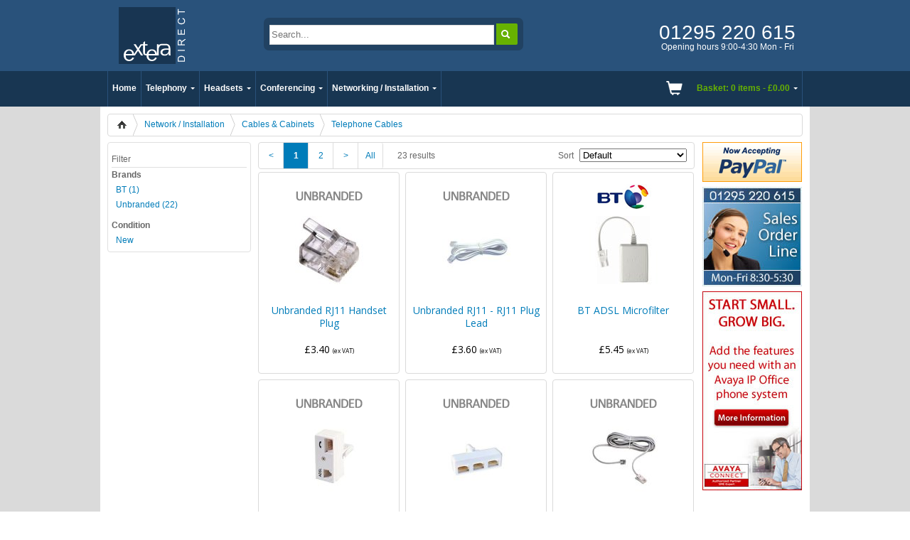

--- FILE ---
content_type: text/html; charset=utf-8
request_url: https://www.exteradirect.co.uk/category?id=19
body_size: 6943
content:
<!DOCTYPE html>
<html>
    <head>
	<title>Network / Installation | Cables & Cabinets | Telephone Cables | Extera Direct</title>
	<meta http-equiv="Content-Type" content="text/html; charset=utf-8" />
	<link rel="SHORTCUT ICON" href="/favicon.ico" />
	<link href='//fonts.googleapis.com/css?family=Open+Sans' rel='stylesheet' type='text/css'>
	<link rel="stylesheet" href="/assets/ed2.css" />
	<link rel="stylesheet" href="/assets/mm2.min.css" />
	<link rel="stylesheet" href="/assets/pca.css" />
    <link rel="stylesheet" href="/assets/fancybox/jquery.fancybox-1.3.4.css" type="text/css" media="screen" />
	<script src="//ajax.googleapis.com/ajax/libs/jquery/1.7.2/jquery.min.js"></script>
	<script src="/assets/slides.jquery.min.js"></script>
	<script src="/assets/jquery.placeholder.min.js"></script>
	<script src="/assets/jquery.simplemodal.1.4.4.min.js"></script>
	<script src="/assets/fancybox/jquery.fancybox-1.3.4.pack.js"></script>
	<script src="/scripts/jquery.hoverIntent.minified.js"></script>
	<script src="/assets/popup.js"></script>
	<script src="/assets/main_x.js"></script>
	<script type="text/javascript" src="//widget.trustpilot.com/bootstrap/v5/tp.widget.sync.bootstrap.min.js" async></script>

	<script src="/assets/ga.js"></script>
<script type="text/javascript" src="https://js.stripe.com/v2/"></script>
<script src="https://js.stripe.com/v3/"></script>
</head>
<body>
	<div id="header">
		<div class="container">
			<a href="/" title="go to Home Page" style=""><img src="https://www.exteradirect.co.uk/images/exteralogo.gif" alt="Logo"/></a>

			<form class="search-wrapper" name="banner-search" action="/search" method="get">
			        <input type="text" name="search" placeholder="Search..." value="">
			        <input type="submit" value="Search" id="submit" class="btn">
			</form>
			<div id="header-contact" style="float: right; padding-right: 10px;">
				<p style="color: white; font-size: 28px; padding-top: 35px;">01295 220 615</p>
				<p style="color: white; font-size: 12px; text-align: center; margin-top: 0px;">Opening hours 9:00-4:30 Mon - Fri</p>
			</div>
		</div>
	</div>
	<div id="menu-bar">
	<div class="container">
		<!-- Mega Menu / Start
			================================================== -->
		<div class="menu" style="z-index: 1000;">
			<ul class="menu">
				<li><a href="/">Home</a></li>
				<li><a class="arrow" href="/category?id=1001">Telephony</a> <!-- Full Width Mega-Menu / Start -->
					<div class="mega-menu full-width">
						<div class="col-1">
							<h4>
								<a href="/category?id=9">Telephone Systems</a></h4>
							<ol>
								<li><a href="/category?id=1069">Avaya IP Office</a></li>
								<li><a href="/info/hosted-telephony">Hosted Telephony</a></li>
								<li><a href="/category?id=1106">Avaya (Nortel) BCM</a></li>
								<li><a href="/category?id=5">Panasonic</a></li>
								<li><a href="/category?id=24">Small Systems</a></li>
								<li><a href="/category?id=16">Call Logging</a></li>
								<li><a href="/category?id=67">Call Recording</a></li>
								<li><a href="/category?id=8">Music On Hold</a></li>
							</ol>
						</div>
						<div class="col-1">
							<h4>
								<a href="/category?id=2">System Telephones</a></h4>
							<ol>
								<li><a href="/category?id=21">Digital</a></li>
								<li><a href="/category?id=1063">Analogue</a></li>
								<li><a href="/category?id=1070">IP</a></li>
								<li><a href="/category?id=45">Cordless / DECT</a></li>
								<li><a href="/category?id=1018">Accessories</a></li>
							</ol>
						</div>
						<div class="col-1">
							<h4>
								<a href="/category?id=3">Corded</a></h4>
							<ol>
								<li><a href="/category?id=49">Home &amp; Office</a></li>
								<li><a href="/category?id=17">Answer Machines</a></li>
								<li><a href="/category?id=62">Outdoor / External</a></li>
								<li><a href="/category?id=13">Bells / Loud Ringers</a></li>
								<li><a href="/category?id=82">VoIP / SIP</a></li>
								<li><a href="/category?id=1104">Accessories</a></li>
							</ol>
						</div>
						<div class="col-1">
							<h4>
								<a href="/category?id=4">Cordless/DECT/Mobile</a></h4>
							<ol>
								<li><a href="/category?id=1153">Basic / Single Units</a></li>
								<li><a href="/category?id=1089">Multi Packs</a></li>
								<li><a href="/category?id=1078">Long Range</a></li>
								<li><a href="/category?id=63">Additional Handsets</a></li>
								<li><a href="/category?id=42">Repeaters / Extenders</a></li>
								<li><a href="/category?id=1075">VoIP / SIP</a></li>
								<li><a href="/category?id=1155">Mobile Phones</a></li>
								<li><a href="/category?id=1005">Accessories</a></li>
							</ol>
						</div>
						<div class="col-1">
							<h4>
								<a href="/category?id=37">Payphones</a></h4>
							<ol>
								<li><a href="/category?id=60">Payphones</a></li>
								<li><a href="/category?id=61">Hoods, boxes & kiosks</a></li>
							</ol>
						</div>
						<div class="col-1">
							<h4>Featured product</h4>
							<ol>
								<li>									<a href="/product/fanvil/x6u-enterprise-ip-phone/3687/" style="text-align: center;">
										<img alt="Fanvil X6U Enterprise IP Phone" src="https://www.exteradirect.co.uk/images/product/small/fanvil_x6u_96_96.jpg" style="display: block; margin: auto;" title="Fanvil X6U Enterprise IP Phone" />
										Fanvil X6U Enterprise IP Phone<br/>&pound;125.50 <small>(ex VAT)</small>
									</a>
</li>
							</ol>
						</div>
						<div style="clear:both;background-color: rgb(24, 54, 82); color: white; text-align: center; font-weight: bold; height: 30px; padding-top: 4px; margin:0px">
							<a href="#">Free Installation and 1st Years Maintenance when you buy a complete Avaya IP Office 500 System</a></div>
					</div>
					<!-- Full Width Mega-Menu / End Telephony--></li>
				<li><a class="arrow" href="/category?id=7">Headsets</a> <!-- Mega Menu / Start -->
					<div class="mega-menu full-width">
						<div class="col-1">
							<h4>
								<a href="/category?id=1041">Corded</a></h4>
							<ol>
								<li><a href="/category?id=26">Single Ear</a></li>
								<li><a href="/category?id=52">Twin / Dual Ear</a></li>
								<li><a href="/category?id=1110">Cables / Cords</a></li>
							</ol>
						</div>
						<div class="col-1">
							<h4>
								<a href="/category?id=35">Cordless</a></h4>
							<ol>
								<li><a href="/category?id=65">Single Ear</a></li>
								<li><a href="/category?id=11">Twin / Dual Ear</a></li>
								<li><a href="/category?id=1118">Additional Headsets</a></li>
								<li><a href="/category?id=1112">Handset Lifters</a></li>
								<li><a href="/category?id=1111">Hook Switches</a></li>
							</ol>
						</div>
						<div class="col-1">
							<h4>
								<a href="/category?id=68">Bluetooth / Mobile</a></h4>
							<ol>
								<li><a href="/category?id=46">Corded</a></li>
								<li><a href="/category?id=1066">Bluetooth</a></li>
							</ol>
						</div>
						<div class="col-1">
							<h4>
								<a href="/category?id=1">PC / Computer</a></h4>
							<ol>
								<li><a href="/category?id=1150">Corded</a></li>
								<li><a href="/category?id=1151">Cordless</a></li>
							</ol>
						</div>
						<div class="col-1">
							<h4>
								<a href="/category?id=72">Accessories</a></h4>
							<ol>
								<li><a href="/category?id=34">Amplifiers &amp; Switches</a></li>
								<li><a href="/category?id=1113">Ear Cushions &amp; Tips</a></li>
								<li><a href="/category?id=1115">Training Cords</a></li>
								<li><a href="/category?id=1114">Voice Tubes</a></li>
								<li><a href="/category?id=1116">Headbands &amp; Earhooks</a></li>
								<li><a href="/category?id=1117">Adapters &amp; Batteries</a></li>
							</ol>
						</div>
						<div class="col-1">
							<h4>Featured product</h4>
							<ol>
								<li>									<a href="/product/poly/blackwire-c3215-usb-&-3.5mm-headset/3505/" style="text-align: center;">
										<img alt="Poly Blackwire C3215 USB & 3.5mm Headset" src="https://www.exteradirect.co.uk/images/product/small/plantronics_blackwire_3215_usb_96x96.jpg" style="display: block; margin: auto;" title="Poly Blackwire C3215 USB & 3.5mm Headset" />
										Poly Blackwire C3215 USB & 3.5mm Headset<br/>&pound;39.95 <small>(ex VAT)</small>
									</a>
</li>
							</ol>
						</div>
						<div style="clear:both;background-color: rgb(24, 54, 82); color: white; text-align: center; font-weight: bold; height: 30px; padding-top: 4px; margin:0px">
							<a href="/info/agent-headset-trial">Try a headset for free</a></div>

					</div>
					<!-- Mega Menu / End Headsets--></li>
				<li><a class="arrow" href="/category?id=1031">Conferencing</a> <!-- Mega Menu / Start -->
					<div class="mega-menu">
						<div class="col-1">
							<h4><a href="/category?id=12">Audio Conferencing</a></h4>
							<ol>
								<li><a href="/category?id=1029" title="">Corded</a></li>
								<li><a href="/category?id=1012" title="">Cordless</a></li>
								<li><a href="/category?id=71" title="">Accessories</a></li>
							</ol>
						</div>
						<div class="col-1">
							<h4>Featured product</h4>
							<ol>
								<li>									<a href="/product/konftel/300wx-(with-dect-base)/3119/" style="text-align: center;">
										<img alt="Konftel 300Wx (with DECT base)" src="https://www.exteradirect.co.uk/images/product/small/konftel_300W_S.jpg" style="display: block; margin: auto;" title="Konftel 300Wx (with DECT base)" />
										Konftel 300Wx (with DECT base)<br/>&pound;393.00 <small>(ex VAT)</small>
									</a>
</li>
							</ol>
						</div>

					</div>
					<!-- Mega Menu / End Conferencing-->
				</li>
				<li><a class="arrow" href="/category?id=43">Networking / Installation</a> <!-- Mega Menu / Start -->
					<div class="mega-menu full-width">
						<div class="col-1">
							<h4>
								<a href="/category?id=1142">Hardware</a></h4>
							<ol>
								<li><a href="/category?id=1026">Switches</a></li>
								<li><a href="/category?id=1006">Routers</a></li>
								<li><a href="/category?id=39">UPS / Battery Backup</a></li>
							</ol>
						</div>
						<div class="col-1">
							<h4>
								<a href="/category?id=1154">Public Address</a></h4>
							<ol>
								<li><a href="/category?id=1143">Amplifiers & Accessories</a></li>
								<li><a href="/category?id=80">Speakers</a></li>
							</ol>
						</div>
						<div class="col-1">
							<h4>
								<a href="/category?id=74">Security & Door Access</a></h4>
							<ol>
								<li><a href="/category?id=1011">Door Phones</a></li>
								<li><a href="/category?id=1099">Door Access</a></li>
								<li><a href="/category?id=31">Door Locks</a></li>
							</ol>
						</div>
						<div class="col-1">
							<h4>
								<a href="/category?id=32">Cables & Cabinets</a></h4>
							<ol>
								<li><a href="/category?id=54">Voice Installation</a></li>
								<li><a href="/category?id=27">Data Installation</a></li>
								<li><a href="/category?id=1002">Data Cabinets</a></li>
								<li><a href="/category?id=1147">Patch Panels</a></li>
								<li><a href="/category?id=53">Patch Leads</a></li>
								<li><a href="/category?id=19">Telephone Cables</a></li>
							</ol>
						</div>
						<div class="col-1">
							<h4>
								<a href="/info/voice-data-cabling">Installation Services</a></h4>
							<ol>
								<li><a href="/info/voice-data-cabling">Voice / Data Cabling</a></li>
								<li><a href="/info/avaya-home">Telephone Systems</a></li>
								<li><a href="/info/avaya-why-extera">PBX Maintenance</a></li>
							</ol>
						</div>
						<div class="col-1">
							<h4>
								<a href="/category?id=1121">Accessories</a></h4>
							<ol>
								<li><a href="/category?id=1003">Tools</a></li>
								<li><a href="/category?id=1008">Labellers</a></li>
							</ol>
						</div>
					</div>
					<!-- Mega Menu / End --></li>
				<li class="right basket-highlight" style=" color: white;">
					<a class="arrow" href="/basket" style=""><i style="background: url('/assets/menu-cart.png') no-repeat left 0px; width:23px; height:20px;margin:0 20px 0 10px"></i>Basket: 0 items - &pound;0.00</a> 
						<div class="mega-menu" style="max-height: 500px; overflow:auto">
							<div class="col-4" >
								<table class="basket-menu w1of1" caption="Shopping Basket" summary="Shopping Basket Content" style="clear: both; "> 
									<thead>
										<tr>
											<th width="66%">Item</th>
											<th>Quantity</th>
											<th>Price</th>
										</tr>
									</thead>
									<tbody>
																			</tbody>
									<tfoot>
										<tr>
											<th class="total" colspan="2">Subtotal:</th>
											<td class="total"> <span class="price grey">&pound;0.00</span> </td>
										</tr>
										<tr>
											<th class="total" colspan="2">Delivery:</th>
											<td class="total"> <span class="price grey">&pound;0.00</span></td>
										</tr>
										<tr>
											<th class="total" colspan="2">VAT:</th>
											<td class="total"> <span class="price grey">&pound;0.00</span></td>
										</tr>
										<tr>
											<th class="total" colspan="2">Total:</th>
											<td class="total"> <span class="price">&pound;0.00</span> </td>
										</tr>
									</tfoot>
								</table>
								<p style="text-align: right;">
									<input class="btn " type="submit" value="View/edit basket &#8250;" class="button ftright" alt="View Basket" name="viewbasket" onclick="location.href='/basket'">
								</p>
							</div>
						</div>

</li>
			</ul>
		</div>
		<!-- Mega Menu / End
			================================================== --></div>
	<!-- Container / End --></div>

	<!-- This is the start of the content -->
		<div id="content" style="background-color: #dadada; overflow: hidden;">
	 <!-- Main container -->
		<div class ="container clear" style="background-color: white; padding: 10px;">
								<div id="breadcrumbs">
				<ul id="breadcrumb">
				    <li><a href="/" title="Home"><img src="/assets/home.png" alt="Home" class="home" /></a></li>
					<li><a href="/category.php?id=43" title="Network / Installation">Network / Installation</a></li>
					<li><a href="/category.php?id=32" title="Cables & Cabinets">Cables & Cabinets</a></li>
					<li><a href="/category.php?id=19" title="Telephone Cables">Telephone Cables</a></li>
				</ul>
<!-- 				<ul id="social">
					<li><a href="http://twitter.com/exteradirect" id="social-icons-twitter" title="Twitter">Twitter</a></li>
					<li><a href="http://www.facebook.com/exteradirect" id="social-icons-facebook" title="Facebook">Facebook</a></li>
					<li><a href="https://plus.google.com/" id="social-icons-gplus" rel="publisher" title="Google +">Google +</a></li>
				</ul>
 -->		</div><!--breadcrumbs-->
		<div id="products" style="width: 834px; min-height: 440px; padding-right: 0px; overflow: hidden; background-color: white; margin: 0 0px 0 0; padding: 0;">
			<div id="sidebar-left" style="width: 190px; min-height: 100px; border: 1px solid #e0e0e0; border-radius: 4px; background-color: white; padding: 5px; margin-right: 10px;">
<p style="border-bottom: 1px solid #e0e0e0;">Filter</p>
				<h4 style="font-weight: 600;">Brands</h4>
				<ul style="text-align: left;">
<!-- 					<li><a  href="/category?category=19">Remove Filter</a></li>
 -->
						<li><a 					href="/category?category=19&brand=1">
					BT (1)</a></li>
						<li><a 					href="/category?category=19&brand=53">
					Unbranded (22)</a></li>
					</ul>

				<p style="font-weight: 600;">Condition</p>
				<ul style="text-align: left;">
						<li><a 					href="/category?category=19&condition=new">New
					</a></li>
					</ul>
			</div>
			<div id="category-detail" style="float: left; width: 622px; min-height: 100px; border: none; background-color: white; margin: none; padding: none;">
				<div class="navigator" style="clear:both">
					<div class="pagination">
						<ul>
							<li><a href="/category?category=19&page=1">&lt;</a></li>
							<li 
														class="active"
														><a href="/category?category=19&page=1">1</a></li>
							<li 
														><a href="/category?category=19&page=2">2</a></li>
							<li><a href="/category?category=19&page=2">&gt;</a></li>
							<li ><a href="/category?category=19&page=all">All</a></li>
						</ul>
					</div>
					<div class="product-count" style="display: inline-block;padding-top: 8px;">23 results</div>
					
					<form method="get" style="display: inline;">
						<input type="hidden" name="category" value="19" />
						<div style="float: right; padding-top: 3px;">
							<label for="sort-order">Sort</label>
							<select name="order" onchange="this.form.submit();">
								<option value="default">Default</option>
								<option value="a-z">Alphabetically (A to Z)</option>
								<option value="z-a">Alphabetically (Z to A)</option>
								<option value="price">Price (Low to High)</option>
								<option value="price-desc">Price (High to Low)</option>
							</select>
						</div>
					</form>
				</div>

					<a href="/product/unbranded/rj11-handset-plug/1603/" title="Unbranded RJ11 Handset Plug">
					<div class="product_tile ">
						<img src="https://www.exteradirect.co.uk/images/manufacturer/small/Unbranded_S.jpg" alt="Unbranded" title="Unbranded" />
						<img src="https://www.exteradirect.co.uk/images/product/small/Unbranded_4Way_RJ22_Plug_S.jpg" alt="Unbranded RJ11 Handset Plug" title="Unbranded RJ11 Handset Plug" />
						<div class="title" style="height: 50px; overflow:hidden; text-overflow:ellipsis" >Unbranded RJ11 Handset Plug</div>
						<div class="pricing">
							<p>&pound;3.40 <small>(ex VAT)</small></p>
													</div>
					</div>
				</a>

					<a href="/product/unbranded/rj11-rj11-plug-lead/1581/" title="Unbranded RJ11 - RJ11 Plug Lead">
					<div class="product_tile ">
						<img src="https://www.exteradirect.co.uk/images/manufacturer/small/Unbranded_S.jpg" alt="Unbranded" title="Unbranded" />
						<img src="https://www.exteradirect.co.uk/images/product/small/Unbranded_rj11torj11_18704_S.jpg" alt="Unbranded RJ11 - RJ11 Plug Lead" title="Unbranded RJ11 - RJ11 Plug Lead" />
						<div class="title" style="height: 50px; overflow:hidden; text-overflow:ellipsis" >Unbranded RJ11 - RJ11 Plug Lead</div>
						<div class="pricing">
							<p>&pound;3.60 <small>(ex VAT)</small></p>
													</div>
					</div>
				</a>

					<a href="/product/bt/adsl-microfilter/1304/" title="BT ADSL Microfilter">
					<div class="product_tile ">
						<img src="https://www.exteradirect.co.uk/images/manufacturer/small/BT_L.jpg" alt="BT" title="BT" />
						<img src="https://www.exteradirect.co.uk/images/product/small/BT_ADSL_microfilter_S.jpg" alt="BT ADSL Microfilter" title="BT ADSL Microfilter" />
						<div class="title" style="height: 50px; overflow:hidden; text-overflow:ellipsis" >BT ADSL Microfilter</div>
						<div class="pricing">
							<p>&pound;5.45 <small>(ex VAT)</small></p>
													</div>
					</div>
				</a>

					<a href="/product/unbranded/voice-adsl-data-splitter/1297/" title="Unbranded Voice/ADSL Data Splitter">
					<div class="product_tile ">
						<img src="https://www.exteradirect.co.uk/images/manufacturer/small/Unbranded_S.jpg" alt="Unbranded" title="Unbranded" />
						<img src="https://www.exteradirect.co.uk/images/product/small/Phonapart_ADSL_Splitter_S.jpg" alt="Unbranded Voice/ADSL Data Splitter" title="Unbranded Voice/ADSL Data Splitter" />
						<div class="title" style="height: 50px; overflow:hidden; text-overflow:ellipsis" >Unbranded Voice/ADSL Data Splitter</div>
						<div class="pricing">
							<p>&pound;3.31 <small>(ex VAT)</small></p>
													</div>
					</div>
				</a>

					<a href="/product/unbranded/treble-adaptor/1137/" title="Unbranded Treble Adaptor">
					<div class="product_tile ">
						<img src="https://www.exteradirect.co.uk/images/manufacturer/small/Unbranded_S.jpg" alt="Unbranded" title="Unbranded" />
						<img src="https://www.exteradirect.co.uk/images/product/small/BT_Treble_Adapter_S.jpg" alt="Unbranded Treble Adaptor" title="Unbranded Treble Adaptor" />
						<div class="title" style="height: 50px; overflow:hidden; text-overflow:ellipsis" >Unbranded Treble Adaptor</div>
						<div class="pricing">
							<p>&pound;2.65 <small>(ex VAT)</small></p>
													</div>
					</div>
				</a>

					<a href="/product/unbranded/rj11-bt-plug-lead-2-wire/1120/" title="Unbranded RJ11 - BT Plug Lead - 2 wire">
					<div class="product_tile ">
						<img src="https://www.exteradirect.co.uk/images/manufacturer/small/Unbranded_S.jpg" alt="Unbranded" title="Unbranded" />
						<img src="https://www.exteradirect.co.uk/images/product/small/Unbranded_18701_rj11btlead_S.jpg" alt="Unbranded RJ11 - BT Plug Lead - 2 wire" title="Unbranded RJ11 - BT Plug Lead - 2 wire" />
						<div class="title" style="height: 50px; overflow:hidden; text-overflow:ellipsis" >Unbranded RJ11 - BT Plug Lead - 2 wire</div>
						<div class="pricing">
							<p>&pound;2.35 <small>(ex VAT)</small></p>
													</div>
					</div>
				</a>

					<a href="/product/unbranded/rj45-coupler/654/" title="Unbranded RJ45 coupler">
					<div class="product_tile ">
						<img src="https://www.exteradirect.co.uk/images/manufacturer/small/Unbranded_S.jpg" alt="Unbranded" title="Unbranded" />
						<img src="https://www.exteradirect.co.uk/images/product/small/misc_rj45coupler_s.jpg" alt="Unbranded RJ45 coupler" title="Unbranded RJ45 coupler" />
						<div class="title" style="height: 50px; overflow:hidden; text-overflow:ellipsis" >Unbranded RJ45 coupler</div>
						<div class="pricing">
							<p>&pound;2.35 <small>(ex VAT)</small></p>
													</div>
					</div>
				</a>

					<a href="/product/unbranded/internal-100-pair-&-earth-telephone-cable/652/" title="Unbranded Internal 100 Pair & Earth Telephone Cable">
					<div class="product_tile ">
						<img src="https://www.exteradirect.co.uk/images/manufacturer/small/Unbranded_S.jpg" alt="Unbranded" title="Unbranded" />
						<img src="https://www.exteradirect.co.uk/images/product/small/Unbranded_100PairTelephoneCable_S.jpg" alt="Unbranded Internal 100 Pair & Earth Telephone Cable" title="Unbranded Internal 100 Pair & Earth Telephone Cable" />
						<div class="title" style="height: 50px; overflow:hidden; text-overflow:ellipsis" >Unbranded Internal 100 Pair & Earth Telephone Cable</div>
						<div class="pricing">
							<p>&pound;638.85 <small>(ex VAT)</small></p>
													</div>
					</div>
				</a>

					<a href="/product/unbranded/internal-50-pair-&-earth-telephone-cable/651/" title="Unbranded Internal 50 Pair & Earth Telephone Cable">
					<div class="product_tile ">
						<img src="https://www.exteradirect.co.uk/images/manufacturer/small/Unbranded_S.jpg" alt="Unbranded" title="Unbranded" />
						<img src="https://www.exteradirect.co.uk/images/product/small/Unbranded_50PairTelephoneCable_S.jpg" alt="Unbranded Internal 50 Pair & Earth Telephone Cable" title="Unbranded Internal 50 Pair & Earth Telephone Cable" />
						<div class="title" style="height: 50px; overflow:hidden; text-overflow:ellipsis" >Unbranded Internal 50 Pair & Earth Telephone Cable</div>
						<div class="pricing">
							<p>&pound;343.20 <small>(ex VAT)</small></p>
													</div>
					</div>
				</a>

					<a href="/product/unbranded/internal-20-pair-&-earth-telephone-cable/647/" title="Unbranded Internal 20 Pair & Earth Telephone Cable">
					<div class="product_tile ">
						<img src="https://www.exteradirect.co.uk/images/manufacturer/small/Unbranded_S.jpg" alt="Unbranded" title="Unbranded" />
						<img src="https://www.exteradirect.co.uk/images/product/small/Unbranded_20PairTelephoneCable_S.jpg" alt="Unbranded Internal 20 Pair & Earth Telephone Cable" title="Unbranded Internal 20 Pair & Earth Telephone Cable" />
						<div class="title" style="height: 50px; overflow:hidden; text-overflow:ellipsis" >Unbranded Internal 20 Pair & Earth Telephone Cable</div>
						<div class="pricing">
							<p>&pound;140.00 <small>(ex VAT)</small></p>
													</div>
					</div>
				</a>

					<a href="/product/unbranded/internal-10-pair-&-earth-telephone-cable/646/" title="Unbranded Internal 10 Pair & Earth Telephone Cable">
					<div class="product_tile ">
						<img src="https://www.exteradirect.co.uk/images/manufacturer/small/Unbranded_S.jpg" alt="Unbranded" title="Unbranded" />
						<img src="https://www.exteradirect.co.uk/images/product/small/Unbranded_10PairTelephoneCable_S.jpg" alt="Unbranded Internal 10 Pair & Earth Telephone Cable" title="Unbranded Internal 10 Pair & Earth Telephone Cable" />
						<div class="title" style="height: 50px; overflow:hidden; text-overflow:ellipsis" >Unbranded Internal 10 Pair & Earth Telephone Cable</div>
						<div class="pricing">
							<p>&pound;82.10 <small>(ex VAT)</small></p>
													</div>
					</div>
				</a>

					<a href="/product/unbranded/internal-6-pair-telephone-cable/645/" title="Unbranded Internal 6 Pair Telephone Cable">
					<div class="product_tile ">
						<img src="https://www.exteradirect.co.uk/images/manufacturer/small/Unbranded_S.jpg" alt="Unbranded" title="Unbranded" />
						<img src="https://www.exteradirect.co.uk/images/product/small/Unbranded_6PairTelephoneCable_S.jpg" alt="Unbranded Internal 6 Pair Telephone Cable" title="Unbranded Internal 6 Pair Telephone Cable" />
						<div class="title" style="height: 50px; overflow:hidden; text-overflow:ellipsis" >Unbranded Internal 6 Pair Telephone Cable</div>
						<div class="pricing">
							<p>&pound;34.00 <small>(ex VAT)</small></p>
													</div>
					</div>
				</a>

					<a href="/product/unbranded/internal-4-pair-telephone-cable/644/" title="Unbranded Internal 4 Pair Telephone Cable">
					<div class="product_tile ">
						<img src="https://www.exteradirect.co.uk/images/manufacturer/small/Unbranded_S.jpg" alt="Unbranded" title="Unbranded" />
						<img src="https://www.exteradirect.co.uk/images/product/small/Unbranded_4PairTelephoneCable_S.jpg" alt="Unbranded Internal 4 Pair Telephone Cable" title="Unbranded Internal 4 Pair Telephone Cable" />
						<div class="title" style="height: 50px; overflow:hidden; text-overflow:ellipsis" >Unbranded Internal 4 Pair Telephone Cable</div>
						<div class="pricing">
							<p>&pound;23.00 <small>(ex VAT)</small></p>
													</div>
					</div>
				</a>

					<a href="/product/unbranded/internal-3-pair-telephone-cable/643/" title="Unbranded Internal 3 Pair Telephone Cable">
					<div class="product_tile ">
						<img src="https://www.exteradirect.co.uk/images/manufacturer/small/Unbranded_S.jpg" alt="Unbranded" title="Unbranded" />
						<img src="https://www.exteradirect.co.uk/images/product/small/Unbranded_3PairTelephoneCable_S.jpg" alt="Unbranded Internal 3 Pair Telephone Cable" title="Unbranded Internal 3 Pair Telephone Cable" />
						<div class="title" style="height: 50px; overflow:hidden; text-overflow:ellipsis" >Unbranded Internal 3 Pair Telephone Cable</div>
						<div class="pricing">
							<p>&pound;33.60 <small>(ex VAT)</small></p>
													</div>
					</div>
				</a>

					<a href="/product/unbranded/internal-2-pair-telephone-cable/642/" title="Unbranded Internal 2 Pair Telephone Cable">
					<div class="product_tile ">
						<img src="https://www.exteradirect.co.uk/images/manufacturer/small/Unbranded_S.jpg" alt="Unbranded" title="Unbranded" />
						<img src="https://www.exteradirect.co.uk/images/product/small/Unbranded_2PairTelephoneCable_S.jpg" alt="Unbranded Internal 2 Pair Telephone Cable" title="Unbranded Internal 2 Pair Telephone Cable" />
						<div class="title" style="height: 50px; overflow:hidden; text-overflow:ellipsis" >Unbranded Internal 2 Pair Telephone Cable</div>
						<div class="pricing">
							<p>&pound;12.00 <small>(ex VAT)</small></p>
													</div>
					</div>
				</a>


				<div class="navigator" style="clear:both">
					<div class="pagination">
						<ul>
							<li><a href="/category?category=19&page=1">&lt;</a></li>
							<li 
														class="active"
														><a href="/category?category=19&page=1">1</a></li>
							<li 
														><a href="/category?category=19&page=2">2</a></li>
							<li><a href="/category?category=19&page=2">&gt;</a></li>
							<li ><a href="/category?category=19&page=all">All</a></li>
						</ul>
					</div>
					<div class="product-count" style="display: inline-block;padding-top: 8px;">23 results</div>
					
					<form method="get" style="display: inline;">
						<input type="hidden" name="category" value="19" />
						<div style="float: right; padding-top: 3px;">
							<label for="sort-order">Sort</label>
							<select name="order" onchange="this.form.submit();">
								<option value="default">Default</option>
								<option value="a-z">Alphabetically (A to Z)</option>
								<option value="z-a">Alphabetically (Z to A)</option>
								<option value="price">Price (Low to High)</option>
								<option value="price-desc">Price (High to Low)</option>
							</select>
						</div>
					</form>
				</div>


			</div>
		</div>
<!-- 		<div id="sidebar-right">
			<div id=""><img src="http://static.exteradirect.co.uk/images/paypal.gif" alt="We accept PayPal" title="We now accept PayPal" /></div>
			<div id=""><img src="http://static.exteradirect.co.uk/images/epayments.gif" alt="Secure payments with HSBC" title="Secure payments with HSBC" /></div>
			<div id="contact-sales">
				<img src="http://static.exteradirect.co.uk/images/orderline.jpg" alt="Customer Services" title="Call customer services on 0800 10 77 6 55"/>
			</div>
		</div> --><!--sidebar-right-->
		<div id="sidebar-right">
			<div id="paypal">
	<img alt="We accept PayPal" src="/images/paypal.gif" title="We now accept PayPal" /></div>
<div id="contact-sales">
	<img alt="Customer Services" src="/images/orderline.jpg" /></div>
<div id="avaya-ip-office">
	<a href="/info/avaya-why-extera-about-us" target="_self"><img alt="We accept PayPal" src="/images/banners/avaya_ipo_sidebar_banner.jpg" title="Avaya IP Office telephone systems designed, installed and maintained" /></a></div>

		</div><!-- sidebar-right -->

	</div>
</div> <!-- content -->
<div id="footer">
	<div class ="container">
		<div id="footerMain" class="clear">
			<ul>
				<li class="footerHeading">Contact Information</li>
				<li>
					<div class="titleCol">Extera Limited</div>
					<div class="detailCol">10 Manor Park<br />
						Banbury<br />
						OX16 3TB<br /><br />
						National:<a href="tel:01295220615">01295 220 615</a><br /><br />
						<a href="mailto:customer.services@extera.co.uk?subject=Enquiry">customer.services@extera.co.uk</a>
						<!-- <div>								 <a href="https://livechat.boldchat.com/aid/295414256501712611/bc.chat?resize=true&amp;cwdid=3821629139288622419&amp;wdid=1781983132627656059" target="_blank" onclick="window.open((window.pageViewer &amp;&amp; pageViewer.link || function(link){return link;})(this.href + (this.href.indexOf('?')>=0 ? '&amp;' : '?') + 'url=' + escape(document.location.href)), 'Chat3002285704228650699', 'toolbar=0,scrollbars=1,location=0,statusbar=0,menubar=0,resizable=1,width=640,height=480');return false;">Live Chat 
								  <script language="JavaScript" type="text/javascript"> document.write(unescape('%3Cscript language="JavaScript" type="text/javascript" src="' + (('https:' == document.location.protocol) ? 'https:' : 'http:') + '//cbi.boldchat.com/aid/295414256501712611/bc.cbhs?wdid=1781983132627656059"%3E%3C/script%3E')); </script>
								  <script language="JavaScript" type="text/javascript"> bt_showChatHTML('(Online)','(Offline)'); </script>
								  <noscript>(Status Unknown: nojs)</noscript>
								 </a>
</div> -->
					</div>
					<div class="clear"></div>
				</li>
			</ul>
			<ul>
				<li class="footerHeading">Site Information</li>
				<li><a href="/info/delivery">Delivery</a></li>
				<li><a href="/info/about-us">About us</a></li>
				<li><a href="/info/privacy">Privacy &amp; Cookies</a></li>
				<li><a href="/info/terms-and-conditions">Terms &amp; Conditions</a></li>
			</ul>
			<ul>
				<li class="footerHeading">Popular Searches</li>
				<li><a href="/search/the">the</a></li>
				<li><a href="/search/red+phone">red phone</a></li>
				<li><a href="/search/1">1</a></li>
				<li><a href="/search/red%2Bphone">red+phone</a></li>
				<li><a href="/search/mount">mount</a></li>
			</ul>
			<ul class="lastBox">
				<li class="footerHeading">Service &amp; Support</li>
				<li><a href="/contact">Contacting Extera.</a></li>
				<li><a href="/info/returns">Returns</a></li>
			</ul>
		</div><!-- footerMain -->
	</div><!-- container -->
</div><!-- footer -->
<div style="text-align: center;">
	<img alt="Avaya Partner" src="/images/banners/avaya_footer_logo.jpg" style="margin: 8px; width: 100px; height: 50px;" title="Avaya Partner" /> <img alt="CHAS accredited contractor" src="/images/banners/chas_footer_logo.jpg" style="margin: 8px 4px; width: 100px; height: 50px;" title="CHAS accredited contractor" /> <img alt="We accept VISA" src="/images/banners/visa_footer_logo.jpg" style="margin: 8px; width: 100px; height: 50px;" title="We accept VISA" /> <img alt="We accept MasterCard" src="/images/banners/master_footer_logo.jpg" style="width: 100px; height: 50px; margin-top: 8px; margin-bottom: 8px;" title="We accept MasterCard" /> <img alt="We accept American Express" src="/images/banners/amex_footer_logo.jpg" style="width: 100px; height: 50px; margin-top: 8px; margin-bottom: 8px;" title="We accept American Express" /> <img alt="We accept PayPal" src="/images/banners/paypal_footer_logo.jpg" style="margin: 8px 6px; width: 100px; height: 50px;" title="We accept PayPal" /></div>
<p style="text-align: center;">© Copyright Extera Limited 2001-2024. Company Registration Number 04299169, VAT Registration Number GB 785 0765 93</p><p style="text-align: center;"><a href="http://www.exteradirect.co.uk">Extera Direct</a> is a trading name of <a href="http://www.extera.co.uk">Extera Limited</a></p>
<script type="text/javascript"></script>
<!-- BEGIN: Google Certified Shops -->
<script type="text/javascript">
  var gts = gts || [];

  gts.push(["id", "485392"]);
  gts.push(["badge_position", "BOTTOM_RIGHT"]);
  gts.push(["locale", "en_GB"]);
  gts.push(["google_base_offer_id", ""]);
  gts.push(["google_base_subaccount_id", "102378"]);
  gts.push(["google_base_country", "GB"]);
  gts.push(["google_base_language", "en"]);

  (function() {
    var gts = document.createElement("script");
    gts.type = "text/javascript";
    gts.async = true;
    gts.src = "https://www.googlecommerce.com/trustedstores/api/js";
    var s = document.getElementsByTagName("script")[0];
    s.parentNode.insertBefore(gts, s);
  })();
</script>
<!-- END: Google Certified Shops -->



<!--Start of Tawk.to Script-->
<!-- <script type="text/javascript">
var Tawk_API=Tawk_API||{}, Tawk_LoadStart=new Date();
(function(){
var s1=document.createElement("script"),s0=document.getElementsByTagName("script")[0];
s1.async=true;
s1.src='https://embed.tawk.to/573dba541b563e906de029bc/default';
s1.charset='UTF-8';
s1.setAttribute('crossorigin','*');
s0.parentNode.insertBefore(s1,s0);
})();
</script>
 --><!--End of Tawk.to Script-->

</body>
</html>


--- FILE ---
content_type: text/css
request_url: https://www.exteradirect.co.uk/assets/ed2.css
body_size: 5481
content:
html, body, div, span, applet, object, iframe, h1, h2, h3, h4, h5, h6, p, blockquote, pre, a, abbr, acronym, address, big, cite, code, del, dfn, em, img, ins, kbd, q, s, samp, small, strike, strong, sub, sup, tt, var, b, u, i, center, dl, dt, dd, ol, ul, li, fieldset, form, label, legend, table, caption, tbody, tfoot, thead, tr, th, td, article, aside, canvas, details, embed, figure, figcaption, footer, header, hgroup, menu, nav, output, ruby, section, summary, time, mark, audio, video {
	margin: 0;
	padding: 0;
	border: 0;
	font-size: 100%;
	font: inherit;
/*	vertical-align: baseline;
*/}

ul{	list-style: none; }

body { font: 12px/21px "HelveticaNeue", "Helvetica Neue", Helvetica, Arial, sans-serif; color: #666; -webkit-font-smoothing: antialiased; -webkit-text-size-adjust: 100%; }
.container { position: relative; width: 978px; margin: 0 auto; padding: 0; border: 0;}
/*//@media only screen and (min-width: 768px) and (max-width: 959px) { .container { width: 768px; } }
//@media only screen and (max-width: 767px) { .container { width: 300px; } }
//@media only screen and (min-width: 480px) and (max-width: 767px) { .container { width: 420px; } }
*/
/*used to keep the menu still*/
.fixed {
	position:fixed;
}



h1{
	font-family: 'Open Sans', sans-serif;
	font-size: 24px;
	line-height: 1.2;
	color: #29517a;
	margin-bottom: 12px;
	
}

h2{
	font-family: 'Open Sans', sans-serif;
	font-size: 20px;
	line-height: 1.5;
	margin-bottom: 4px;
	margin-top: 8px;
	color: #29517a;
	font-weight: normal;
	clear: both;
	/*//margin-top: 40px;*/
}

h3{
	font-family: 'Open Sans', sans-serif;
	font-size: 15px;
	line-height: 1.8;
	margin-bottom: 4px;
	color: #ff9600;
	font-weight: 400;
}

strong{
	font-weight: 800;
}

sup {
	vertical-align: super;
	font-size: 70%;
}

ul{
/*//	padding-left: 16px;*/
}

input, textarea {
  -webkit-appearance: none;
  -webkit-border-radius: 0;
}

.product_tile{
	font-family: 'Open Sans', sans-serif;
	
	width: 185px;
	height: 270px;
	float: left;
	border: 1px solid #dadada;
	margin-right: 8px;
	position: relative;
	padding: 6px!important;
	padding-top: 18px;
	-webkit-border-radius: 4px;
	-moz-border-radius: 4px;
	border-radius: 4px;
	margin-top: 4px;
	margin-bottom: 4px;
	background-color: #ffffff;
	font-size: 14px;
	
}

#order_notes{
	
	width: auto;
	min-height: 50px;
/*	//float: left;
*/	border: 1px solid #dadada;
	margin-right: 0px;
	position: relative;
	padding: 6px!important;
	padding-top: 18px;
	-webkit-border-radius: 4px;
	-moz-border-radius: 4px;
	border-radius: 4px;
	margin-top: 8px;
	margin-bottom: 4px;
	background-color: #ffffff;
	/*//font-size: 14px;*/
	vertical-align: top;
}

#order_notes textarea{
	vertical-align: middle;
}

.offer
{
	overflow: visible;
	background: url('/assets/offer.gif') no-repeat 0px 0px;
/*	//z-index: 99999;
*/	
	
}
/*.freedel
{
	overflow: visible;
	background: url('/assets/freedel.gif') no-repeat right top;
	//z-index: 99999;
	
	
}
*/
.product_tile img{
	display: block;
	margin: 10px auto;
	position: relative;
	top: 0px;
	vertical-align: middle;

}

.product_tile .title{
	width: 187px;
/*	//font-size: 13px;*/
	line-height: 18px;
	position: absolute;
	top: 180px;
	left: 0;
/*	//margin: 0 auto;*/	
	padding: 5px;
	text-align: center;
	background-color: white; /* Hide oversize images */
	display: block;
}
.product_tile .pricing{
	width: 100%;
/*	//font-size: 14px;*/
	position: absolute;
	top: 240px;
	left: 0;
	text-align: center;
	color: #000000;
}

.product_tile .pricing p{
	margin: -2px auto;
/*	//background-color: red;*/
}

.product_tile small, #product-images small{
	font-size: 60%;
}

#product-images .pricing{
	/*//font-size: 16px;*/
	text-align: center;
}
#product-images .pricing p{
	/*//font-size: 16px;*/
	padding: 0;
}

#product-images .pricing .pricevat{
	font-size: 24px;
	color: #ff6600;

}

#product-images .pricing .price{
	margin-top: 10px;
	padding: 0;
	font-size: 20px;
	padding: 0px;
}
#product-images .pricing small{
	font-size: 10px;
	padding: 0;
	margin: 0;
	margin-top: -20px;
}

#product-images img{
	clear: both;
	display: block;
	margin: 20px auto;
}
.pricing .savings{
	color: #505050;
	font-size: 12px;
	font-weight: 500;
}
.pricing .savings span{
	color: #c80040;
	font-size: 12px;
	font-weight: 400;
	float: none;
}

#delivery{
	color: #000000;
/*	//font: bold 10px Arial, Helvetica, Geneva, sans-serif;
*/	font-size: 12px!important;

}

a:link, a:visited, .product_tile h2 {
	text-decoration: none;
	color: #007cb9;
}

a:hover{
	color: #ff6600;
}

a:hover .product_tile, a:hover .product_tile h2{
	border-color: #ff9900;
	border-width: 1px;
	color: #ff9900;

}

#sidebar-right{
	width: 142px;
/*	//margin: 0;
	//padding: 0;
*/	float: right;
	alignment-baseline: central;
	text-align: center;
/*	//clear: none;
	//background-color: red;
*/}

#sidebar-left{
	width: 180px;
	margin: 0;
	padding: 0;
	float: left;
	alignment-baseline: central;
	text-align: left;
	clear: none;
}

#sidebar-left ul{
	list-style: none;
	padding-left: 6px;
}
#sidebar-left p{
	margin-top: 8px;
}

#products, .product-info{
	float: left;
}

#product-info, #basket{
	padding: 10px;
	border-radius: 4px;
}


#product-info h3{
	font-weight: 600;
}

#product-info p{
	padding: 8px;
}

#product-info ul, #product-info ol{
	margin: 10px 25px;
}

#product-info table{
	/*//margin-left: 8px;*/
	padding: 8px;
	width: 100%;
}

#product-info table td{
	padding: 2px 4px;
}
#product-info tr:nth-child(even), #product-info tr:nth-child(even) a{
	background-color: #e1e1e1!important;
}


.product-list, #product-specification{
	border: 1px solid #e0e0e0;
	border-radius: 4px;
	padding: 8px;
	padding-top: 10px;
	clear: both;
	overflow: hidden;
	margin-bottom: 10px;
}

.product-list ul{
	list-style: none;
}
.product-list li{
	float: left;
	padding: 9px;
}

#product-specification td{
	padding: 2px 4px;
}


#header{
	height: 100px;
}

#header, #footer{
	width: 100%; 
	background-color: #29527b;
}

#banners{
	padding-top: 4px;
}
#footer{
	position: relative;
	clear: both;
	padding-top: 10px;
	color: white!important;
}

#footerMain {
	padding: 0;
}

#footerMain a:link, #footerMain a:visited{
	color: white;
}
#footerMain a:hover{
	color: #ff9900;
}


#footerMain ul {
	display: block;
	position: relative;
	float: left;
	margin: 0 9px 0 0;
	width: 200px;
	border: 1px solid #1d4a76;
	height: 230px;
	list-style: none;
	padding: 10px;
	margin: 10px;
	color: #fff!important;
}

.footerHeading{
	font-weight: 800;
	line-height: 22pt;
	font-size: larger;
}

#manufacturers{
	clear: both;
	float: none;
	padding: 0px;
	overflow: auto;
}
#manufacturers h2{
	padding: 10px;
	font-size: 14px;
	font-weight: 600;
	color: #29517a;
}

#manufacturers h2 a{
	font-size: 12px
}

#manufacturers div{
	position: relative;
	width: 195px;
	height: 120px;
	margin: auto 0;
	padding: 0;
	float: left;
	text-align: center;
	background: url('/assets/manufacturer_shadow.jpg') no-repeat 50px 70px;
/*	//background-color: red;*/
	display: block;
	overflow: hidden;
	line-height: 80px
}

#manufacturers img{
	vertical-align: middle;

}

#manufacturers p{
	position: absolute;
	text-align: center;
	width: 200px;
	margin: 0 auto;
	top: 50px;
}

.center{
	text-align: center;
}

.white{
	background-color: white;
}

.clear{
	clear: both;
	overflow: hidden;
}

#manufacturers img{
	padding: 10px;
}


.search-wrapper {
/*	//width: 355px;*/	background: rgba(0,0,0,.2);
	/*overflow: auto;*/
	padding: 8px;
	position: absolute;
	top: 25px;
	left: 220px;
	border-radius: 7px;
	/*//height: 33px;*/
	--webkit-appearance: none
        
}

.search-wrapper #search {
	width: 300px;
	height: 14px;
	/*//padding: 8px 5px;*/
	/*//float: left;*/
	padding: 0;    
	border: 0;
	margin: 0;
	background: #eee;
	border-radius: 2px 0 0 2px;
	--webkit-appearance: none

}

.search-wrapper #search:focus {
    outline: 0;
    border-color: #aaa;
    -moz-box-shadow: 0 1px 1px #bbb inset;
    -webkit-box-shadow: 0 1px 1px #bbb inset;
    box-shadow: 0 1px 1px #bbb inset;
}


/* Style the SUBMIT button for the search bar */
.search-wrapper #submit {
	/*//overflow: auto;*/
	/*//position: relative;*/
	/*//float: right;*/
	display: inline-block;
	border: 0;
	padding: 0;
	margin: 0; 
	cursor: pointer;
	height: 30px;
	width: 30px;
	border-radius: 0 2px 2px 0;      
	text-indent: -9999px; 
	background: #67b201 url('/assets/glyphicons-halflings-white.png') no-repeat -42px 8px;
}

.search-wrapper #submit:active{
	-moz-box-shadow: 0 1px 4px rgba(0, 0, 0, 0.5) inset;
	-webkit-box-shadow: 0 1px 4px rgba(0, 0, 0, 0.5) inset;
	box-shadow: 0 1px 4px rgba(0, 0, 0, 0.5) inset;
	outline: 0;
}

#slides{
	/*//background-color: red;*/
	height: 222px; /* Set the height to save reflowinf the page */
	margin-bottom: 10px;
}

.slides_container{
	margin-bottom: -5px;
}

.slides_container a {
	width:978px;
	height:222px;
	display:block;
}

/*
	Next/prev buttons
*/

#slides .next,#slides .prev {
	position:absolute;
	/*//top:107px;*/
	left:-39px;
	width:24px;
	height:43px;
	display:block;
	z-index:101;
}

#slides .next {
	left:978px;
}

/*
	Pagination
*/

#slides .sliderPagination {
	right: 5px;
	top: -13px;
	position: relative;
	z-index: 101;
	float: right;
}

#slides .sliderPagination li {
	float:left;
	margin:0 2px;
	list-style:none;
	width: 13px;
}

#slides .sliderPagination li a {
	display:block;
	width:13px;
	height:0px;
	padding-top:13px;
	overflow:hidden;
	background: url('/assets/pagination.png') no-repeat 0 0;
}

#slides .sliderPagination li a:hover{
	background-position:0 -26px;
}
#slides .sliderPagination li.current a {
	background-position:0 -13px;
}


.block {
	margin: 0;
	margin-bottom: 10px;
	border: 1px solid #dadada;
	border-radius: 4px;
	-moz-border-radius: 4px;
	-webkit-border-radius: 4px;
	outline: 0;
	overflow: hidden;
	text-align: left;
}

.block-title{
	font-weight: bold;
	padding-left: 10px;
	/*//background: url('img/block_grad.gif') 10px;*/
	
	
}
.block-content{
	padding: 10px;
	border-top: 1px solid #dadada;
}

.block-content ul{
	padding-left: 10px;
	text-indent: -10px;
}

.image-list li{
	/*//background-color: green;*/
	width: 115px;
	height:200px ;
	text-align: center;
	position: relative;
	/*//background-color: green;*/
}

.image-list .info{
	position: absolute;
	top: 110px;
	clear: both;
}


.image-list a:hover{
	color: #ff9900;
}

#breadcrumbs
{
	font-size: 14px;
	line-height: 28px;
    height:30px;
   	border:solid 1px #dadada;
   	border-radius: 4px;
    /*//width:auto;*/
  	/*//overflow: auto;*/
    margin-bottom: 8px;
}

#main, #basket{
	font-size: 14px;
	line-height: 28px;
	border:solid 1px #dadada;
	border-radius: 4px;
	/*//width:auto;*/
	overflow: auto;
	margin-bottom: 8px;
	padding: 8px;
}

#breadcrumbs li 
{
    list-style-type: none;
    float:left;
    padding-left:8px; /*10*/
    background-image:url('/assets/bc_separator.png'); 
    background-repeat:no-repeat; 
    background-position:right;
    font-size: 12px;

}
#breadcrumb a
{
    height:30px;
    display:block;
    padding-right: 16px; /*20*/
    text-decoration: none;
}

#breadcrumb li:last-child
{
	background: none;
}

/*
	Social ICONS using a sprite image
*/

#social{
	float: right;
	padding-right: 8px;
	border-left: 1px solid #dadada;
	height: 30px;

}

#social a{
	width: 26px;
	height: 26px;
	text-indent: -99999px;
	display: block;
	margin-top: 1px;
	/*//border: 1px solid #333;*/
	background-image: url('/assets/social-sprites.png');
	background-repeat: no-repeat;
}

#social li{
	background-image: none;
}

#social a:hover{ background-position-x: 0px; }
#social-icons-twitter {	background-position: -50px 2px;}
#social-icons-facebook{ background-position: -50px -28px;}
#social-icons-gplus   { background-position: -50px -58px;}

.home
{
    border:none;
    margin: 8px 0 0 4px;
}

.navigator{
	overflow: hidden;
	padding-right: 10px;
	border: 1px solid #dadada;
	border-radius: 4px;
	margin-right: 8px
}

.navigator .pagination{
	float: left;
}

.navigator label{
	width: auto;
}

.pagination {
  height: 36px;
  margin: 0px 0;
}

.pagination ul {
  display: inline-block;
  *display: inline;
  /* IE7 inline-block hack */

  *zoom: 1;
  margin-left: 0;
  margin-bottom: 0;
  -webkit-border-radius: 3px;
  -moz-border-radius: 3px;
  border-radius: 3px;
  padding-right: 20px;
  //background-color: green;

}
.pagination li {
  display: inline;
}
.pagination a {
  float: left;
  padding: 0 7px;
  line-height: 36px;
  text-decoration: none;
  border-right: 1px solid #ddd;
  min-width: 20px;
  text-align: center;
}
.pagination a:hover{
  color: #ff9900;
  cursor: default;
  font-size: 14px;
  font-weight: bolder;
  background-color: #e0e0e0;
}

.pagination .active a {
  color: #fff;
  background-color: #007cb9;
  cursor: default;
  font-weight: bold;
}
.pagination .disabled span,
.pagination .disabled a,
.pagination .disabled a:hover {
  color: #999999;
  background-color: transparent;
  cursor: default;
}
.pagination li:first-child a {
  border-left-width: 1px;
  -webkit-border-radius: 3px 0 0 3px;
  -moz-border-radius: 3px 0 0 3px;
  border-radius: 3px 0 0 3px;
}
.pagination li:last-child a {
  -webkit-border-radius: 0 3px 3px 0;
  -moz-border-radius: 0 3px 3px 0;
  border-radius: 0 3px 3px 0;
}
.pagination-centered {
  text-align: center;
}
.pagination-right {
  text-align: right;
}


.btn{
	background-color: #67b201;
	color: white;
	width: 150px;
	height: 40px;
	border: none;
	margin: 10px 0 10px 10px;
	font-size: 14px;
	transition:			color 300ms ease-in-out, background-color 300ms ease-in-out;
	-moz-transition:	color 300ms ease-in-out, background-color 300ms ease-in-out;
	-webkit-transition:	color 300ms ease-in-out, background-color 300ms ease-in-out;
	-o-transition:		color 300ms ease-in-out, background-color 300ms ease-in-out;
}

.btn:hover, .btn:focus , .search-wrapper #submit:hover, .search-wrapper #submit:focus{
	background-color: #ff9900;
	cursor: pointer ;
	color: white;
}

.btn-secondary{
	background-color: #29517a;
}

.btn-cart{
	width: 220px;
	margin:  20px 0;
}

.btn-cart span{
	background: url('/assets/glyphicons-halflings-white.png') no-repeat -361px -118px ;
	width: 16px;
	height: 19px;
	position: relative;
	left: 25px;
	top: -0px;
}


#basket{
	background-color: white;
	border: 1px solid #dadada;
	border-radius: 4px;
	margin-bottom: 10px;
	min-height: 200px;
	overflow: auto;
}

#basket-contents{
	margin: 0;
	border: 0;
	border-collapse: collapse;
	margin-bottom: 10px;
	line-height: 1.4;
}

#basket-contents{
	margin: 0;
	border: 0;
	border-collapse: collapse;
}

#basket-contents img{
	margin: 0px 10px 10px 0px;
}

#basket-contents td, #basket-contents th{
	text-align: left;
	vertical-align: top;
	padding:2px 18px;
}

#basket-contents thead {
	/*//font-weight: 800;*/
	/*//background-color: #183652;*/

}
#basket-contents tbody td{
	border-bottom: 1px solid #dadada;
	padding: 10px 18px 2px 18px;
	
}

.total, #basket-contents .total, #basket-contents th.total, td.total{
	text-align: right;
	font-weight: 800;
	color: #173551;
}

input{
	height: 24px;
}


input[type="checkbox"]{
	border: none;
	-webkit-appearance: checkbox;
	width: 20px;	
}

#contact-form{
	width: 100%;
	overflow: auto;
}

#contact-form label{
	width: 100px;
	float: left;
	clear: left;
	margin: 4px;
	text-align: left;
}

#contact-form input, #contact-form textarea{
	width: 400px;
	height: 24px;
	margin: 4px;
	float: left;
	border: 1px solid #dadada;
}

textarea{
	height: 200px!important;
	border: 1px solid #dadada;
	resize: none;
}

#contact-form input[type="submit"]{
	height: 40px; 
	width: 408px;
}


#contact-trial-form select{
	background-color: transparent;
	border: 1px solid #dadada;
}
#signin h2{
	margin-top: 20px;
}


.w1of1{ width: 100%; }
.w1of2{ width: 50%; }
.w1of3{ width: 33%; }
.w2of3{ width: 66%; }

.w1of4{ width: 25%; }
.w2of4{ width: 50%; }
.w3of4{ width: 75%; }

.w1of5{ width: 20%; }
.w2of5{ width: 40%; }
.w3of5{ width: 60%; }
.w4of5{ width: 80%; }

.floatleft{
	float: left;
}
.floatright{
	float: right;
}

.border{
	border: 1px solid #dadada;
	border-radius: 4px;
	-moz-border-radius: 4px;
	-webkit-border-radius: 4px;
}


#basket-footnote{
	overflow: auto;
	margin-bottom: 30px;
}

.content{
	margin: 10px;
}

#basket-contents td.action a {
	
	font-size: 11px;
}


.basket-highlight a.arrow{
	color: #67b201;
}
.basket-highlight a.arrow:hover{
	color: #ff9900;
}

.basket-menu {
	border-collapse: collapse;
	margin: 0;
	border: 1px solid #dadada;
}

#basket-contents td, #basket-contents thead th, .basket-menu td, .basket-menu thead th, .basket-menu td a{
	color: #777!important;
	font-size: 12px;
}



.basket-menu thead th, #basket-contents thead th{
	background-color: #183652;
	color: #fff!important;
	font-weight: bold;
}

.basket-menu td{
	padding: 1px 2px 1px 2px;

}

.basket-menu thead th{
	text-align: center;
}

.basket-menu tbody td{
	border: 1px solid #dadada;
}

.basket-menu td  a{
	font-weight: 400!important;
}

.category-header{
	overflow: hidden;
	
	padding: 10px;
	border: 1px solid #dadada;
	border-radius: 4px;
	margin-right: 8px;
	margin-bottom: 4px;
}


fieldset{
	border: 1px solid #dadada;
	padding: 20px;
	display: inline;
	margin: 4px;
	height: 600px;
}

form input{
	border: 1px solid #dadada;
	width: 310px;
	display: inline-block;
}
form span{
	float: left;
	clear: both;
}

label{
	margin: 5px;
	width: 100px;
	display: inline-block;
	text-align: right;
}

div.wide label{
	width: 220px;
}

div.wide input{
	width: 180px;
}

#signin label{
	width: auto;
	text-align: left;
}

.toupper{
	text-transform: uppercase;
}


/* Payment Methods Styling */
#payment-methods{
	text-align: center;
	width: 100%;
	/*//background-color: red;*/
	/*//display: inline;*/
	overflow: hidden;
	border: 1px solid #dadada;
}

#payment-methods ul{
	position: relative;
	float: left;
	display: block;
	left: 50%;
}

#payment-methods ul li{
	display: block;
	position: relative;
	float: left;
	right: 50%;
	border: 1px solid #dadada;
	margin: 10px;
	
	
}

#payment-methods ul li a{
	display: block;
	padding: 10px;
	width: 120px;
	height: 120px;
	
}
#payment-methods ul li img{
	/*//height: 100px;*/
	
}

#simplemodal-container a.modalCloseImg {
	background:url(img/x.png) no-repeat; /* adjust url as required */
	width:25px;
	height:29px;
	display:inline;
	z-index:3200;
	position:absolute;
	top:-15px;
	right:-15px;
	cursor:pointer;
}

a.selected{
	background-color: #f0f0f0;
	display: block;
	background-image: url('/assets/x-small.png');
	background-repeat: no-repeat;
	background-position: right;
	font-weight: 800!important;
}


#featured-reviews .tile{
	float: left; 
	width: 245px; 
	height: 150px; 
	padding: 5px; 
	overflow: hidden;
	margin:4px;
}

.underline{
	margin: 6px 6px 4px 6px;
	border-bottom: 4px solid #29517a;
}

.linkButton { 
     background: none;
     border: none;
     text-decoration: none;
     cursor: pointer; 
     color: #007cb9;
     width: auto;
     padding: 8px 0 0 0;
     margin: 0;
     display: inline;
     height: auto;
}
#cms-wrapper{
	width: 809px;
	float: left; 
	border: 1px solid #dadada; 
	border-radius: 4px; 
	margin-bottom: 10px; 
	padding: 8px;
}
#cms-wrapper ul{
	list-style-type: disc;
	padding-left: 20px;
}

#cms-wrapper p{
	padding-top: 8px;
}

#px94xg55yt85pc991346, #rp99ur47pj51ye942147{
	/*//background-color: red!important;*/
	border: 0px solid red!important;
	display: inline-block;
	/*//width: auto!important;*/
	vertical-align: middle;
	width:300px;
	z-index: 100;
}
.pcaAutoComplete .inputArea{
	height: 30px!important;
	background-image: none!important;
}

.missing, #contact-form input.missing { 
	/*//background-color: red;*/
	border: 1px solid red!important;
}

#fancybox-title-inside{
	background-color: #183652;
	color: white;
	font-weight: bold;
	padding: 10px;
	opacity: 0.9;
}


#orderPopupContainer
{
    position:absolute;
    left:0;
    top:0;
    display:none;
    z-index: 20000;
    padding: 5px;
	background-color: #183652;
}

.orderPopupPopup
{
}

#orderPopupContent
{
    background-color: #FFF;
    min-width: 75px;
    min-height: 50px;
    padding: 5px;
}

.orderPopupPopup .orderPopupImage
{
    /*margin: 1px;*/
    /*margin-right: 15px;*/
}

.orderPopupPopup .corner 
{
    /*width: 1px;*/
    /*height: 1px;*/
}
    
.orderPopupPopup .topLeft 
{
/*    background: url(/images/popupborder/balloon_topLeft.png) no-repeat;
*/}
    
.orderPopupPopup .bottomLeft 
{
/*    background: url(/images/popupborder/balloon_bottomLeft.png) no-repeat;
*/}
    
.orderPopupPopup .left 
{
/*    background: url(/images/popupborder/balloon_left.png) repeat-y;
*/}
    
.orderPopupPopup .right 
{
/*    background: url(/images/popupborder/balloon_right.png) repeat-y;
*/}
    
.orderPopupPopup .topRight 
{
/*    background: url(/images/popupborder/balloon_topRight.png) no-repeat;
*/}
    
.orderPopupPopup .bottomRight 
{
/*    background: url(/images/popupborder/balloon_bottomRight.png) no-repeat;
*/}
    
.orderPopupPopup .top 
{
/*    background: url(/images/popupborder/balloon_top.png) repeat-x;
*/}
    
.orderPopupPopup .bottom 
{
/*    background: url(/images/popupborder/balloon_bottom.png) repeat-x;
    text-align: center;
*/}


--- FILE ---
content_type: text/css
request_url: https://www.exteradirect.co.uk/assets/mm2.min.css
body_size: 1260
content:
.menu{display:block;position:relative}.menu,.menu ul{margin:0;padding:0;list-style:none;position:relative}.menu ul a{float:left}.menu ul ul a{float:none}.menu .mega-menu a{float:none;padding:0}.menu ul ul,.menu .mega-menu,.menu .mega-menu ol li{opacity:0;visibility:hidden;display:none!important/9;-webkit-transition:opacity 0 ease-in-out;-moz-transition:opacity 0 ease-in-out;-o-transition:opacity 0 ease-in-out;-ms-transition:opacity 0 ease-in-out;transition:opacity 0 ease-in-out}.menu li:hover>ul,.menu li:hover>.mega-menu,.menu li:hover>.mega-menu ol li{opacity:1;visibility:visible;display:block!important/9}.menu ul:after{content:"";clear:both;display:block}.menu ul li{float:left;-webkit-transition:all 0 ease-in-out;-moz-transition:all 0 ease-in-out;-o-transition:all 0 ease-in-out;-ms-transition:all 0 ease-in-out;transition:all 0 ease-in-out}.menu ul li:hover{background-color:#29527b}.mega-menu ol li:hover{background-color:#f9f9f9}@media only screen and (min-width:767px){.menu ul>li:first-child{border-left:1px solid #29517a}.menu ul>li{border-right:1px solid #29517a}}.menu ul li a{display:block;padding:14px 6px 15px;color:#fff;font-weight:700;text-decoration:none}.menu .arrow:after{content:"";float:right;text-align:right;width:0;height:0;display:block;border-left:3px solid rgba(0,0,0,0);border-right:3px solid rgba(0,0,0,0);border-top:3px solid #fff;top:9px;margin:0 0 0 5px;position:relative;border-left:3px solid transparent/9;border-right:3px solid transparent/9}.menu ul li ul li .arrow:after{border-top:3px solid transparent;border-bottom:3px solid transparent;border-left:3px solid #bbb;margin:-2px 0 0 5px}.menu i{font-size:12px;font-weight:400;font-style:normal;float:left;margin:4px 4px 0 -2px;line-height:12px;padding:0}.menu .right{float:right}.menu .right ul,.menu .right .mega-menu{right:0}.menu ul ul{background:#fff;border:1px solid #e0e0e0;border-top:0;border-bottom:0;position:absolute;top:100%;width:170px;-webkit-box-shadow:0 1px 1px rgba(0,0,0,.04);box-shadow:0 1px 1px rgba(0,0,0,.04)}.menu ul ul ul{position:absolute;left:100%;border-top:1px solid #e0e0e0;top:-1px}.menu ul ul li a{font-weight:400;padding:5px 5px;color:#777;border-bottom:1px solid #e4e4e4}.menu ul ul li{float:none;position:relative;-webkit-transition:none;-moz-transition:none;-o-transition:none;-ms-transition:none;transition:none}.mega-menu{position:absolute;top:100%;padding:0 11px;background-color:#f9f9f9;//background-color:#fff;border:1px solid #e0e0e0;border-top:0;color:#777;opacity:1.0 !important;-webkit-box-shadow:0 1px 1px rgba(0,0,0,.04);box-shadow:0 1px 1px rgba(0,0,0,.04);-webkit-box-sizing:border-box;-moz-box-sizing:border-box;box-sizing:border-boxz-index:1}.mega-menu ol{list-style:none;padding:0;background-color:#f5f5f5}.mega-menu ol li{width:100%;padding:0}.mega-menu ol li:hover,.mega-menu ol li a{color:#777;font-size:12px;font-weight:400}.mega-menu ol li a:hover{text-decoration:underline}.mega-menu h4,.menu .mega-menu h4 a{font-size:12px;font-weight:700;color:#404040}.mega-menu h4{border-bottom:1px solid #e4e4e4;padding:0 0 8px 0;margin:0 0 10px 0}.mega-menu .col-1{width:135px}.mega-menu .col-2{width:288px}.mega-menu .col-3{width:441px}.mega-menu .col-4{width:594px}.mega-menu .col-5{width:747px}.mega-menu .col-6{width:900px}.mega-menu .col-1,.mega-menu .col-2,.mega-menu .col-3,.mega-menu .col-4,.mega-menu .col-5,.mega-menu .col-6{float:left;margin:0 9px;padding-bottom:09px;padding-top:9px}.mega-menu.full-width{left:0;width:100%;padding:0}.full-width .col-1{width:14.1%}.full-width .col-2{width:30.4%}.full-width .col-3{width:46.7%}.full-width .col-4{width:63%}.full-width .col-5{width:79.3%}.full-width .col-6{width:95.6%}.full-width .col-1,.full-width .col-2,.full-width .col-3,.full-width .col-4,.full-width .col-5,.full-width .col-6{float:left;margin:0 0 0 2.2%}@media only screen and (max-width:767px){.menu ul li{width:100%;cursor:pointer}.menu ul li{position:relative}.menu .mega-menu ol li{height:0}.menu li:hover>.mega-menu ol li{height:auto}.mega-menu,.menu ul ul{z-index:auto}.menu ul ul{width:100%;-webkit-box-sizing:border-box;-moz-box-sizing:border-box;box-sizing:border-box}.menu ul ul ul{left:0}.menu ul ul li:hover>ul{position:relative;border:0;border-top:1px solid #e4e4e4;-webkit-box-shadow:none;box-shadow:none}.menu ul li ul li .arrow:after{border-left:3px solid transparent;border-right:3px solid transparent;border-top:3px solid #bbb;margin:0}//.mega-menu{padding:0;z-index:-1}.mega-menu ol li:last-child{margin:0 0 20px 0}.menu .col-1,.full-width .col-1,.menu .col-2,.full-width .col-2,.menu .col-3,.full-width .col-3,.menu .col-4,.full-width .col-4,.menu .col-5,.full-width .col-5,.menu .col-6,.full-width .col-6{float:left;margin:0 0 0 5%;width:90%}}.menu .mega-menu{z-index:2100}.mega-menu .featured h4{color:red}div.mega-menu{border:1px solid #183652;//#67b201;border-top:0}#menu-bar{width:100%;background-color:#183652;z-index:999}

--- FILE ---
content_type: text/css
request_url: https://www.exteradirect.co.uk/assets/pca.css
body_size: 2443
content:
/*! Copyright © 2009-2013 Postcode Anywhere (Holdings) Ltd. (http://www.postcodeanywhere.co.uk)
 *
 * CapturePlus v1.35
 * Style for Capute Plus for the web.
 *
 * WEB-2-2 06/11/2013 17:55:33
 */
.pcaAutoComplete,.pcaAutoCompleteSmall{position:relative!important;font:14px arial!important;margin:0!important;padding:0!important;z-index:1000}
.pcaAutoCompleteSmall{margin:0!important;position:absolute!important;margin-top:-2px!important}
.pcaAutoComplete .inputArea{border:1px solid #ccc!important;padding:0!important;position:relative!important;width:100%!important;background-color:#fff!important;height:31px!important;background-image:url(https://services.postcodeanywhere.co.uk/images/icons/captureplus/txt-bg.png)}
.pcaAutoComplete .inputArea .suggestion{position:absolute!important;top:7px!important;left:7px!important;color:#888!important;font:14px arial!important;padding:0!important;margin:0!important;border:0!important;overflow:hidden!important;height:16px!important;max-width:95%!important}
.pcaAutoComplete .inputArea .suggestion .invisible{color:transparent!important;padding:0!important;margin:0!important;border:0!important;font-size:14px!important}
.pcaAutoComplete .inputArea .suggestion .pcaVisible{padding:0!important;margin:0!important;border:0!important;font-size:14px!important}
.pcaAutoComplete .inputArea .search{background-color:transparent;width:95%!important;position:absolute;outline:none;border:none!important;font:14px arial;font-weight:normal;line-height:16px;left:6px!important;top:7px!important;margin:0!important;padding:0!important;background-image:url(https://services.postcodeanywhere.co.uk/images/icons/captureplus/1pix.png);height:16px!important;-moz-box-shadow:none!important;-webkit-box-shadow:none!important;box-shadow:none!important}
.pcaAutoComplete .inputArea .loc{width:15px!important;height:15px!important;position:absolute;top:8px!important;right:5px!important;background-image:url(https://services.postcodeanywhere.co.uk/images/icons/captureplus/location-dark.png);background-color:#fff;cursor:pointer;border:0!important;background-repeat:no-repeat}
.pcaAutoComplete .moreResultsBar,.pcaAutoCompleteSmall .moreResultsBar{background-color:#ccc;color:#585858;font-family:arial;font-size:13px;padding:5px;display:none}
.pcaAutoComplete .pnlAutoComplete,.pcaAutoComplete .pnlResults,.pcaAutoCompleteSmall .pnlAutoCompleteSmall,.pcaAutoCompleteSmall .pnlResultsSmall{border:1px solid #ccc!important;border-top:0!important;background-color:#fff!important;position:absolute;top:33px}
.pcaAutoComplete .pnlAutoComplete,.pcaAutoCompleteSmall .pnlAutoCompleteSmall{padding:0!important;width:100%!important;display:none}
.pcaAutoCompleteSmall .pnlAutoCompleteSmall{top:0}
.pcaAutoComplete .pnlResults,.pcaAutoCompleteSmall .pnlResultsSmall{width:100%!important;left:0;max-height:291px;display:none}
.pcaAutoCompleteSmall .pnlResultsSmall{top:0}
.pcaAutoComplete .pnlResults .pcaContent,.pcaAutoCompleteSmall .pnlResultsSmall .pcaContent{overflow:auto!important;width:100%!important;max-height:263px!important;border-bottom:1px solid #e5e5e5!important;display:block!important}
.pcaAutoComplete .pnlResults .findItem,.pcaAutoComplete .pnlResults .findItemSelected,.pcaAutoCompleteSmall .pnlResultsSmall .findItem,.pcaAutoCompleteSmall .pnlResultsSmall .findItemSelected{border-bottom:1px solid #eee;padding:8px 5px!important;background-color:transparent!important;font-size:14px;cursor:pointer!important}
.pcaAutoComplete .pnlResults .findItemSelected,.pcaAutoCompleteSmall .pnlResultsSmall .findItemSelected{background-color:#f1faff;cursor:pointer}
.pcaAutoComplete .pnlAutoComplete .item,.pcaAutoComplete .pnlAutoComplete .selectedItem,.pcaItem,.pcaAutoCompleteSmall .pnlAutoCompleteSmall .item,.pcaAutoCompleteSmall .pnlAutoCompleteSmall .selectedItem,.pcaItem,.pcaAutoComplete .pnlResults .item,.pcaAutoComplete .pnlResults .selectedItem,.pcaAutoCompleteSmall .pnlResultsSmall .item,.pcaAutoCompleteSmall .pnlResultsSmall .selectedItem{cursor:pointer;padding:8px 5px!important;border-bottom:1px solid #e5e5e5!important;display:block!important;background-color:transparent;color:#111!important;text-align:left!important;width:auto!important;height:auto!important;line-height:20px!important;float:none!important;word-wrap:break-word;white-space:normal!important}
.pcaAutoComplete .pnlAutoComplete .item span,.pcaAutoComplete .pnlAutoComplete .selectedItem span,.pcaItem,.pcaAutoCompleteSmall .pnlAutoCompleteSmall .item span,.pcaAutoCompleteSmall .pnlAutoCompleteSmall .selectedItem,.pcaItem span,.pcaAutoComplete .pnlResults .item span,.pcaAutoComplete .pnlResults .selectedItem span,.pcaAutoCompleteSmall .pnlResultsSmall .item span,.pcaAutoCompleteSmall .pnlResultsSmall .selectedItem span{float:none!important;margin:0}
.itemDescription{float:none!important;width:auto!important;padding:0!important;font-size:12px!important;color:#666!important;margin-left:10px!important;font-style:italic!important}
.pcaItem{padding-left:9px!important;position:relative!important;background-color:transparent!important;margin-right:25px!important;border-bottom:0!important;text-decoration:none!important;color:#222;font-size:14px;line-height:20px!important;font-family:arial;text-align:left!important;width:auto!important}
.pcaItemHolder{position:relative!important;border-bottom:1px solid #e5e5e5!important;background-color:#f8f8f8!important;margin:0!important;padding:0!important;text-align:left!important}
.pcaItemHolder:hover{background-color:#f1faff}
.pcaItemHolder .grey-star,.pcaItemHolder .grey-star-white{display:block;width:17px;height:17px;background-image:url(https://services.postcodeanywhere.co.uk/images/icons/captureplus/pin-side.png);background-repeat:no-repeat;background-position:center;position:absolute;top:0;right:8px;cursor:pointer;height:100%;background-color:transparent}
.pcaItemHolder .grey-star-white{display:block;background-image:url(https://services.postcodeanywhere.co.uk/images/icons/captureplus/pin-up.png);background-color:transparent}
.pcaItemHolder .grey-star{display:none}
.pcaItemHolder:hover .grey-star{display:block}
.pcaAutoComplete .pnlAutoComplete .item,.pcaAutoCompleteSmall .pnlAutoCompleteSmall .item{color:#444;background-color:transparent;line-height:20px!important;text-align:left!important}
.pcaAutoComplete .pnlAutoComplete .item span,.pcaAutoCompleteSmall .pnlAutoCompleteSmall .item span{float:none!important;padding:0!important;margin:0;border:0!important;color:#222}
.pcaAutoComplete .pnlAutoComplete .selectedItem span,.pcaAutoCompleteSmall .pnlAutoCompleteSmall .selectedItem span,.pcaAutoComplete .pnlResults .selectedItem span,.pcaAutoCompleteSmall .pnlResultsSmall .selectedItem span{float:none!important;padding:0!important;margin:0;border:0!important;color:#222}
.pcaAutoComplete .pnlAutoComplete .selectedItem,.pcaAutoCompleteSmall .pnlAutoCompleteSmall .selectedItem,.pcaAutoComplete .pnlResults .selectedItem,.pcaAutoCompleteSmall .pnlResultsSmall .selectedItem{background-color:#f1faff;color:#111;line-height:20px;text-align:left!important}
.pcaAutoComplete .pnlAutoComplete .no_results,.pcaAutoCompleteSmall .pnlAutoCompleteSmall .no_results,.pcacountries .no_results{display:block;margin:0!important;padding:0!important;font-size:14px!important;color:#555!important;border:0!important;border-bottom:1px solid #e5e5e5!important;padding:8px 5px!important;line-height:20px!important;text-align:left!important;float:none!important;width:auto!important}
.pcaAutoComplete .pnlAutoComplete .no_results .value,.pcaAutoCompleteSmall .pnlAutoCompleteSmall .no_results .value,.pcacountries .no_results .value{font-style:italic!important;color:#777!important;border:0!important;display:inline!important;float:none!important;width:auto!important}
.pcacountries .no_results .did_you_mean{font-weight:bold!important;border:0!important;margin:0!important;padding:0!important;float:none!important;width:auto!important}
.pcaAutoComplete .recentFavourites,.pcaAutoCompleteSmall .recentFavouritesSmall{position:absolute;top:31px;width:100%!important;border:1px solid #ccc;display:none;background-color:#fff;background-repeat:no-repeat;background-position:right bottom}
.pcaAutoComplete .recentFavourites{background-color:#f8f8f8}
.pcaAutoCompleteSmall .recentFavouritesSmall{top:-1px;width:100%!important;border:0}
.pcaAutoComplete .recentFavourites .header,.pcaAutoComplete .recentFavourites .headerTop,.pcaAutoCompleteSmall .recentFavouritesSmall .header,.pcaAutoComplete .recentFavouritesSmall .headerTop{width:100%;background-color:transparent;border:1px solid #d3d3d3;border-left:0;border-right:0;height:25px;cursor:default}
.pcaAutoComplete .recentFavourites .header span,.pcaAutoComplete .recentFavourites .headerTop span,.pcaAutoCompleteSmall .recentFavouritesSmall .header span,.pcaAutoCompleteSmall .recentFavouritesSmall .headerTop span{font-family:arial;font-size:12px;font-weight:bold;color:#036;padding-left:15px;padding-top:5px;display:block}
.pcaAutoComplete .recentFavourites .headerTop,.pcaAutoCompleteSmall .recentFavouritesSmall .headerTop{background-image:url(https://services.postcodeanywhere.co.uk/images/icons/captureplus/header-shadow.png);background-repeat:repeat-x;border-top:0}
.pcaAutoComplete .recentFavourites .emptyDiv,.pcaAutoComplete .recentFavourites .emptyDivBottom,.pcaAutoCompleteSmall .recentFavouritesSmall .emptyDiv,.pcaAutoCompleteSmall .recentFavouritesSmall .emptyDivBottom{font-family:arial;font-size:12px;color:#333;padding:0;background-color:transparent;position:relative}
.pcaAutoCompleteSmall .recentFavouritesSmall .emptyDiv,.pcaAutoCompleteSmall .recentFavouritesSmall .emptyDivBottom{border-left:1px solid #ccc;border-right:1px solid #ccc}
.pcaAutoComplete .recentFavourites .bottom,.pcaAutoCompleteSmall .recentFavouritesSmall .bottom,.pcaAutoComplete .pnlAutoComplete .bottom,.pcaAutoCompleteSmall .pnlAutoCompleteSmall .bottom,.pcaAutoComplete .pnlResults .bottom,.pcaAutoCompleteSmall .pnlResultsSmall .bottom,.pcaAutoComplete .geolocation .bottom,.pcaAutoCompleteSmall .geolocation .bottom{height:27px!important;min-height:27px!important;max-height:27px!important;background-color:transparent;position:relative!important;background-image:url(https://services.postcodeanywhere.co.uk/images/icons/captureplus/bottom-repeat.png)!important;float:none!important;background-repeat:repeat-x!important}
.pcaAutoCompleteSmall .recentFavouritesSmall .bottom{border:1px solid #ccc!important;height:27px!important;min-height:27px!important;max-height:27px!important}
.pcaAutoComplete .recentFavourites .bottom .clearAddresses,.pcaAutoCompleteSmall .recentFavouritesSmall .bottom .clearAddresses,.pcaAutoComplete .pnlAutoComplete .bottom .clearAddresses,.pcaAutoCompleteSmall .pnlAutoCompleteSmall .bottom .clearAddresses{display:block;top:6px;left:6px;position:absolute;cursor:pointer;width:17px!important;height:17px!important;background-image:url(https://services.postcodeanywhere.co.uk/images/icons/captureplus/delete.png)}
.pcaAutoComplete .recentFavourites .bottom .location,.pcaAutoCompleteSmall .recentFavouritesSmall .bottom .location{display:block;top:6px;left:29px;position:absolute;cursor:pointer;width:17px!important;height:17px!important;background-image:url(https://services.postcodeanywhere.co.uk/images/icons/captureplus/location.png)}
.pcaAutoComplete .bottom .flag,.pcaAutoCompleteSmall .bottom .flag{display:block!important;position:absolute!important;top:5px!important;left:8px!important;width:14px!important;height:12px!important;margin:0!important;padding:0!important;border:0!important;font-size:0!important}
.pcaAutoComplete .bottom .flagContainer,.pcaAutoCompleteSmall .bottom .flagContainer{position:absolute!important;top:3px!important;right:6px!important;width:39px!important;height:22px!important;background-image:url("https://services.postcodeanywhere.co.uk/images/icons/captureplus/countryButton.png");cursor:pointer;border:0!important;padding:0!important;margin:0!important}
.pcaAutoComplete .bottom .flagContainer:hover,.pcaAutoCompleteSmall .bottom .flagContainer:hover{background-image:url('https://services.postcodeanywhere.co.uk/images/icons/captureplus/countryButtonHover.png')}
.pcaAutoComplete .bottom .flagText,.pcaAutoCompleteSmall .bottom .flagText{position:absolute!important;top:6px!important;right:50px!important;font-family:arial!important;font-weight:bold;font-size:12px!important;border:0!important;padding:0!important;margin:0!important;color:#888!important}
.pcaAutoComplete .recentFavourites .bottom a img,.pcaAutoCompleteSmall .recentFavouritesSmall .bottom a img,.pcaAutoComplete .pnlAutoComplete .bottom img,.pcaAutoCompleteSmall .pnlAutoCompleteSmall .bottom img,.pcaAutoComplete .pnlResults .bottom img{position:absolute;right:0;top:0;border:0}
.pcaAutoComplete .geolocation,.pcaAutoCompleteSmall .geolocation{background-color:#fff;position:absolute;top:31px;border:1px solid #a5b8c2;display:none}
.pcaAutoCompleteSmall .geolocation{top:0}
.pcaAutoComplete .geolocation .pcaContent,.pcaAutoCompleteSmall .geolocation .pcaContent{padding:10px!important}
.pcaAutoComplete .geolocation .geolocation_title,.pcaAutoCompleteSmall .geolocation .geolocation_title{display:block;margin-bottom:10px;font-weight:bold}
.emptyResults{display:block;font-size:12px;color:#555;padding:11px;padding-left:15px}
.pcacountries{overflow:scroll;position:relative;max-height:200px;overflow-x:hidden;background-color:#fff;display:none}
.pcacountries .country,.pcacountries .active_country{display:block!important;border:0!important;border-bottom:1px solid #ddd!important;background-color:#fff;font-size:14px!important;color:#333!important;position:relative!important;min-height:33px!important;cursor:pointer!important;text-align:left!important;float:none!important;zoom:1!important;width:auto!important;padding:0!important}
.pcacountries .active_country{background-color:#f1faff}
.pcacountries .country .text_entry,.pcacountries .active_country .text_entry{padding:8px 0!important;margin-left:27px!important;margin-top:0!important;margin-bottom:0!important;margin-right:0!important;display:block}
.pcacountries .country .text_entry span,.pcacountries .active_country .text_entry span{margin:0!important;padding:8px 0!important;border:0!important;display:inline!important;float:none!important;width:auto!important}
.pcacountries .country .countryFlag,.pcacountries .active_country .countryFlag{width:16px!important;height:12px!important;position:absolute!important;top:11px!important;left:5px!important;font-size:0!important}
.pca_logo,.capture_plus_logo{width:110px!important;height:15px!important;background-image:url(https://services.postcodeanywhere.co.uk/images/icons/captureplus/pca.png);display:block;position:absolute;top:8px;right:8px;border:0;background-repeat:no-repeat}
.pca_logo:hover{background-image:url(https://services.postcodeanywhere.co.uk/images/icons/captureplus/pca-hover.png);background-repeat:no-repeat}
.capture_plus_logo{width:63px!important;height:17px!important;background-image:url(https://services.postcodeanywhere.co.uk/images/icons/captureplus/capture.png);top:6px;left:5px;background-repeat:no-repeat}
.capture_plus_logo:hover{background-image:url(https://services.postcodeanywhere.co.uk/images/icons/captureplus/capture-hover.png);background-repeat:no-repeat}



--- FILE ---
content_type: application/javascript
request_url: https://www.exteradirect.co.uk/assets/popup.js
body_size: 559
content:
var popup = {

    settings: {
        height: 600,
        width: 600
    },

    open: function(windowUri) {
        var windowWidth = popup.settings.width,
		    windowHeight = popup.settings.height,
            centerWidth = (window.screen.width - windowWidth) / 2,
            centerHeight = (window.screen.height - windowHeight) / 2;

        var newWindow = window.open(windowUri, '_blank', 'location=0' +
                                                       ',toolbar=0' +
                                                       ',width=' + windowWidth +
                                                       ',height=' + windowHeight +
                                                       ',top=' + centerHeight +
                                                       ',left=' + centerWidth +
                                                       ',scrollbars=yes',
                                                       true);
    }

};


function modalWindow(windowUri){
	
	$.modal('<iframe src="' + windowUri + '" height="600" width="600" style="border:0;margin:0">', {
		opacity:80,
		zIndex:10000,
		overlayCss: {backgroundColor:"#000"},
		overlayClose:true,
		
		onOpen: function (dialog) {
			dialog.overlay.fadeIn('fast', function () {
				dialog.data.hide();
				dialog.container.fadeIn('slow', function () {
					dialog.data.slideDown('fast');	 
				});
			});
		},
		onClose: function (dialog) {
			dialog.data.fadeOut('fast', function () {
				//dialog.container.hide('slow', function () {
					dialog.overlay.fadeOut('fast', function () {
						$.modal.close();
					});
				//});
			});
		}		
		
	});
}

--- FILE ---
content_type: application/javascript
request_url: https://www.exteradirect.co.uk/assets/ga.js
body_size: 328
content:
//Async Google Analytics Code
var _gaq = _gaq || [];   
_gaq.push(['_setAccount', 'UA-784429-1']);   
_gaq.push(['_trackPageview']);    
(function() {     
		  var ga = document.createElement('script'); 
		  ga.type = 'text/javascript'; ga.async = true;
		  ga.src = ('https:' == document.location.protocol ? 'https://ssl' : 'http://www') + '.google-analytics.com/ga.js';     
		  var s = document.getElementsByTagName('script')[0]; s.parentNode.insertBefore(ga, s);   })();  





--- FILE ---
content_type: application/javascript
request_url: https://www.exteradirect.co.uk/assets/main_x.js
body_size: 1137
content:
$(document).ready(function() {	
	$("a#popup_image").fancybox({
		'titlePosition'		: 	'inside',
		'hideOnContentClick': 	true,
		'width'				: '600',
		'height'			: '600',
        'autoScale'     	: false,
        'transitionIn'		: 'none',
		'transitionOut'		: 'none',
		'autoDimensions'	: false,
		'showCloseButton'	: true

	});
	
	/* Using custom settings */
	
	$(".popup").fancybox({
		'width'				: '95%',
		'height'			: '95%',
		'autoScale'			: false,
		'transitionIn'		: 'none',
		'transitionOut'		: 'none',
		'type'				: 'iframe',
		'showCloseButton'	: true
	});

	// grab the initial top offset of the navigation 
	var sticky_navigation_offset_top = $('#menu-bar').offset().top;
	//alert($('#menu-bar').offset().top);
	
	// our function that decides if the navigation bar should have "fixed" css position or not.
	var sticky_navigation = function(){
		var scroll_top = $(window).scrollTop(); // our current vertical position from the top
		
		// if we've scrolled more than the navigation, change its position to fixed to stick to top, otherwise change it back to relative
		if (scroll_top >= sticky_navigation_offset_top) { 
			$('#menu-bar').css({ 'position': 'fixed', 'top':0, 'left':0 }).next().css('padding-top','50px');
		} else {
			$('#menu-bar').css({ 'position': 'relative' }).next().css('padding-top','0px'); 
		}   
	};
	
	// run our function on load
	sticky_navigation();
	
	// and run it again every time you scroll
	$(window).scroll(function() {
		 sticky_navigation();
	});
	
	
});

  // window.___gcfg = {lang: 'en-GB'};

  // (function() {
  //   var po = document.createElement('script'); po.type = 'text/javascript'; po.async = true;
  //   po.src = 'https://apis.google.com/js/plusone.js';
  //   var s = document.getElementsByTagName('script')[0]; s.parentNode.insertBefore(po, s);
  // })();


  var _bcvma = _bcvma || [];
  _bcvma.push(["setAccountID", "295414256501712611"]);
  _bcvma.push(["setParameter", "WebsiteDefID", "1781983132627656059"]);
  _bcvma.push(["setParameter", "InvitationDefID", "3439166494341194440"]);
  _bcvma.push(["addFloat", {type: "chat", id: "420148037998303192"}]);
  _bcvma.push(["pageViewed"]);
  (function(){
    var vms = document.createElement("script"); vms.type = "text/javascript"; vms.async = true;
    vms.src = ('https:'==document.location.protocol?'https://':'http://') + "vmss.boldchat.com/aid/295414256501712611/bc.vms4/vms.js";
    var s = document.getElementsByTagName('script')[0]; s.parentNode.insertBefore(vms, s);
  })();

--- FILE ---
content_type: application/javascript
request_url: https://www.exteradirect.co.uk/assets/slides.jquery.min.js
body_size: 1984
content:
(function(a){a.fn.slides=function(b){b=a.extend({},a.fn.slides.option,b);return this.each(function(){a("."+b.container,a(this)).children().wrapAll('<div class="slides_control"/>');var w=a(this),k=a(".slides_control",w),A=k.children().size(),r=k.children().outerWidth(),n=k.children().outerHeight(),d=b.start-1,m=b.effect.indexOf(",")<0?b.effect:b.effect.replace(" ","").split(",")[0],t=b.effect.indexOf(",")<0?m:b.effect.replace(" ","").split(",")[1],p=0,o=0,c=0,q=0,v,h,j,y,x,u,l,f;if(A<2){a("."+b.container,a(this)).fadeIn(b.fadeSpeed,b.fadeEasing,function(){v=true;b.slidesLoaded()});a("."+b.next+", ."+b.prev).fadeOut(0);return false}function e(D,C,B){if(!h&&v){h=true;b.animationStart(q+1);switch(D){case"next":o=q;p=q+1;p=A===p?0:p;y=r*2;D=-r*2;q=p;break;case"prev":o=q;p=q-1;p=p===-1?A-1:p;y=0;D=0;q=p;break;case"pagination":p=parseInt(B,10);o=a("."+b.paginationClass+" li."+b.currentClass+" a",w).attr("href").match("[^#/]+$");if(p>o){y=r*2;D=-r*2}else{y=0;D=0}q=p;break}if(C==="fade"){if(b.crossfade){k.children(":eq("+p+")",w).css({zIndex:10}).fadeIn(b.fadeSpeed,b.fadeEasing,function(){if(b.autoHeight){k.animate({height:k.children(":eq("+p+")",w).outerHeight()},b.autoHeightSpeed,function(){k.children(":eq("+o+")",w).css({display:"none",zIndex:0});k.children(":eq("+p+")",w).css({zIndex:0});b.animationComplete(p+1);h=false})}else{k.children(":eq("+o+")",w).css({display:"none",zIndex:0});k.children(":eq("+p+")",w).css({zIndex:0});b.animationComplete(p+1);h=false}})}else{k.children(":eq("+o+")",w).fadeOut(b.fadeSpeed,b.fadeEasing,function(){if(b.autoHeight){k.animate({height:k.children(":eq("+p+")",w).outerHeight()},b.autoHeightSpeed,function(){k.children(":eq("+p+")",w).fadeIn(b.fadeSpeed,b.fadeEasing)})}else{k.children(":eq("+p+")",w).fadeIn(b.fadeSpeed,b.fadeEasing,function(){if(a.browser.msie){a(this).get(0).style.removeAttribute("filter")}})}b.animationComplete(p+1);h=false})}}else{k.children(":eq("+p+")").css({left:y,display:"block"});if(b.autoHeight){k.animate({left:D,height:k.children(":eq("+p+")").outerHeight()},b.slideSpeed,b.slideEasing,function(){k.css({left:-r});k.children(":eq("+p+")").css({left:r,zIndex:5});k.children(":eq("+o+")").css({left:r,display:"none",zIndex:0});b.animationComplete(p+1);h=false})}else{k.animate({left:D},b.slideSpeed,b.slideEasing,function(){k.css({left:-r});k.children(":eq("+p+")").css({left:r,zIndex:5});k.children(":eq("+o+")").css({left:r,display:"none",zIndex:0});b.animationComplete(p+1);h=false})}}if(b.pagination){a("."+b.paginationClass+" li."+b.currentClass,w).removeClass(b.currentClass);a("."+b.paginationClass+" li:eq("+p+")",w).addClass(b.currentClass)}}}function s(){clearInterval(w.data("interval"))}function g(){if(b.pause){clearTimeout(w.data("pause"));clearInterval(w.data("interval"));l=setTimeout(function(){clearTimeout(w.data("pause"));f=setInterval(function(){e("next",m)},b.play);w.data("interval",f)},b.pause);w.data("pause",l)}else{s()}}if(A<2){return}if(d<0){d=0}if(d>A){d=A-1}if(b.start){q=d}if(b.randomize){k.randomize()}a("."+b.container,w).css({overflow:"hidden",position:"relative"});k.children().css({position:"absolute",top:0,left:k.children().outerWidth(),zIndex:0,display:"none"});k.css({position:"relative",width:(r*3),height:n,left:-r});a("."+b.container,w).css({display:"block"});if(b.autoHeight){k.children().css({height:"auto"});k.animate({height:k.children(":eq("+d+")").outerHeight()},b.autoHeightSpeed)}if(b.preload&&k.find("img:eq("+d+")").length){a("."+b.container,w).css({background:"url("+b.preloadImage+") no-repeat 50% 50%"});var z=k.find("img:eq("+d+")").attr("src")+"?"+(new Date()).getTime();if(a("img",w).parent().attr("class")!="slides_control"){u=k.children(":eq(0)")[0].tagName.toLowerCase()}else{u=k.find("img:eq("+d+")")}k.find("img:eq("+d+")").attr("src",z).load(function(){k.find(u+":eq("+d+")").fadeIn(b.fadeSpeed,b.fadeEasing,function(){a(this).css({zIndex:5});a("."+b.container,w).css({background:""});v=true;b.slidesLoaded()})})}else{k.children(":eq("+d+")").fadeIn(b.fadeSpeed,b.fadeEasing,function(){v=true;b.slidesLoaded()})}if(b.bigTarget){k.children().css({cursor:"pointer"});k.children().click(function(){e("next",m);return false})}if(b.hoverPause&&b.play){k.bind("mouseover",function(){s()});k.bind("mouseleave",function(){g()})}if(b.generateNextPrev){a("."+b.container,w).after('<a href="#" class="'+b.prev+'">Prev</a>');a("."+b.prev,w).after('<a href="#" class="'+b.next+'">Next</a>')}a("."+b.next,w).click(function(B){B.preventDefault();if(b.play){g()}e("next",m)});a("."+b.prev,w).click(function(B){B.preventDefault();if(b.play){g()}e("prev",m)});if(b.generatePagination){if(b.prependPagination){w.prepend("<ul class="+b.paginationClass+"></ul>")}else{w.append("<ul class="+b.paginationClass+"></ul>")}k.children().each(function(){a("."+b.paginationClass,w).append('<li><a href="#'+c+'">'+(c+1)+"</a></li>");c++})}else{a("."+b.paginationClass+" li a",w).each(function(){a(this).attr("href","#"+c);c++})}a("."+b.paginationClass+" li:eq("+d+")",w).addClass(b.currentClass);a("."+b.paginationClass+" li a",w).click(function(){if(b.play){g()}j=a(this).attr("href").match("[^#/]+$");if(q!=j){e("pagination",t,j)}return false});a("a.link",w).click(function(){if(b.play){g()}j=a(this).attr("href").match("[^#/]+$")-1;if(q!=j){e("pagination",t,j)}return false});if(b.play){f=setInterval(function(){e("next",m)},b.play);w.data("interval",f)}})};a.fn.slides.option={preload:false,preloadImage:"/img/loading.gif",container:"slides_container",generateNextPrev:false,next:"next",prev:"prev",pagination:true,generatePagination:true,prependPagination:false,paginationClass:"pagination",currentClass:"current",fadeSpeed:350,fadeEasing:"",slideSpeed:350,slideEasing:"",start:1,effect:"slide",crossfade:false,randomize:false,play:0,pause:0,hoverPause:false,autoHeight:false,autoHeightSpeed:350,bigTarget:false,animationStart:function(){},animationComplete:function(){},slidesLoaded:function(){}};a.fn.randomize=function(c){function b(){return(Math.round(Math.random())-0.5)}return(a(this).each(function(){var f=a(this);var e=f.children();var d=e.length;if(d>1){e.hide();var g=[];for(i=0;i<d;i++){g[g.length]=i}g=g.sort(b);a.each(g,function(l,h){var n=e.eq(h);var m=n.clone(true);m.show().appendTo(f);if(c!==undefined){c(n,m)}n.remove()})}}))}})(jQuery);$(document).ready(function(){$("#slides").slides({play:5000,pause:2500,hoverPause:true,paginationClass:"sliderPagination"})});